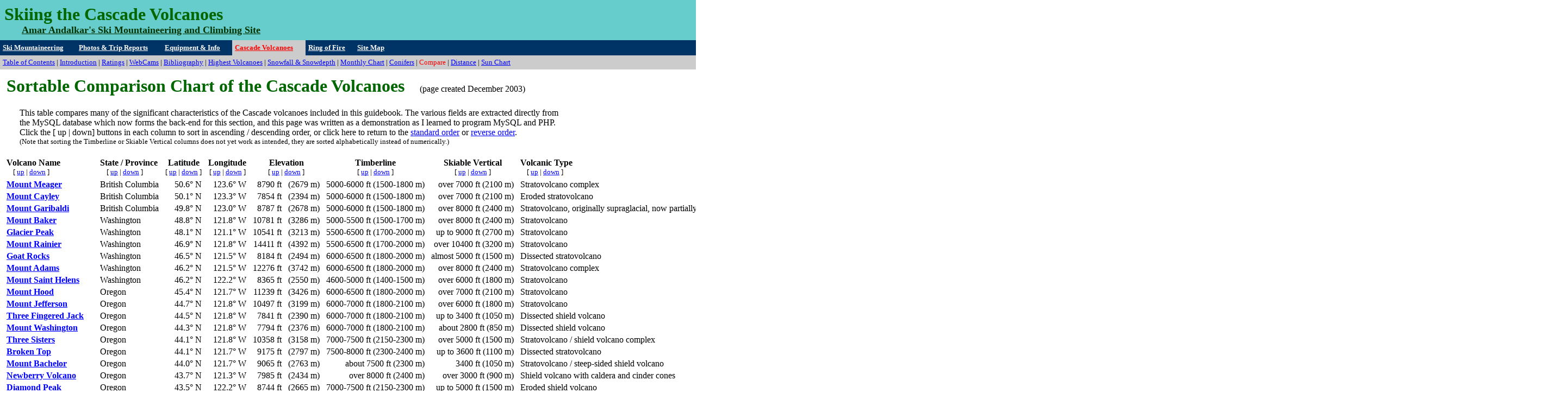

--- FILE ---
content_type: text/html; charset=UTF-8
request_url: https://www.skimountaineer.com/CascadeSki/CascadeComparison.php?sort=Latitude&reverse=1
body_size: 4431
content:
<!DOCTYPE HTML PUBLIC "-//W3C//DTD HTML 4.01 Transitional//EN">
<!-- Portions of this file have been automatically generated via PHP from a MySQL database -->
<HTML>
<HEAD>
<META NAME="description" CONTENT="Skiing the Cascade Volcanoes: 
A Guide to Ski & Snowboard Mountaineering on 28 Majestic Volcanoes in the Pacific Northwest.
Detailed online guidebook to 28 skiable volcanoes in the Cascade Range of California, Oregon, 
Washington, and British Columbia, with photos, route descriptions, topo maps, and other information.  
This is a section of Amar Andalkar's Ski Mountaineering and Climbing Site.">
<META NAME="keywords" CONTENT="ski mountaineering, backcountry skiing, 
skiing, randonnee, alpine touring, telemark, snowboard,
volcano, glacier, snow, Ring of Fire, Pacific, North America, United States, 
Washington, Oregon, California, Cascades, Canada, British Columbia, Coast Mountains">
<TITLE>Skiing the Cascade Volcanoes: Comparison Chart</TITLE> 
</HEAD>

<BODY BGCOLOR="#FFFFFF" TEXT="#000000" LINK="#0000FF" VLINK="#0000FF"
	RIGHTMARGIN="0" LEFTMARGIN="0" TOPMARGIN="0" MARGINWIDTH="0" MARGINHEIGHT="0">

<TABLE BORDER="0" CELLSPACING="0" CELLPADDING="8" WIDTH="100%"> 
<TR VALIGN="MIDDLE">
	<TD ALIGN="LEFT" NOWRAP BGCOLOR="#66CCCC">
		<B><FONT SIZE="+3" COLOR="#006600">Skiing the Cascade Volcanoes</FONT></B> <BR>
		&nbsp; &nbsp; &nbsp; &nbsp; <A HREF="../">
		<B><FONT SIZE="+1" COLOR="#003300">Amar Andalkar's Ski Mountaineering and Climbing Site</FONT></B></A>
	</TD>
</TR>
</TABLE>

<TABLE BORDER="0" CELLSPACING="0" CELLPADDING="5" WIDTH="100%"> 
<TR VALIGN="MIDDLE">
	<TD ALIGN="LEFT" NOWRAP BGCOLOR="#003366"><A HREF="../">
		<FONT SIZE="-1" COLOR="#FFFFFF"><B>Ski Mountaineering</B></FONT></A></TD>
	<TD ALIGN="LEFT" NOWRAP BGCOLOR="#003366"><A HREF="../Trips/Trips.html">
		<FONT SIZE="-1" COLOR="#FFFFFF"><B>Photos & Trip Reports</B></FONT></A></TD>
	<TD ALIGN="LEFT" NOWRAP BGCOLOR="#003366"><A HREF="../EquipInfo/EquipInfo.html">
		<FONT SIZE="-1" COLOR="#FFFFFF"><B>Equipment & Info</B></FONT></A></TD>
	<TD ALIGN="LEFT" NOWRAP BGCOLOR="#CCCCCC"><A HREF="CascadeSki.html">
		<FONT SIZE="-1" COLOR="#FF0000"><B>Cascade Volcanoes</B></FONT></A></TD>
	<TD ALIGN="LEFT" NOWRAP BGCOLOR="#003366"><A HREF="../ROF/RingOfFire.html">
		<FONT SIZE="-1" COLOR="#FFFFFF"><B>Ring of Fire</B></FONT></A></TD>
	<TD ALIGN="LEFT" NOWRAP BGCOLOR="#003366"><A HREF="../SiteMap.html">
		<FONT SIZE="-1" COLOR="#FFFFFF"><B>Site Map</B></FONT></A></TD>
	<TD ALIGN="LEFT" WIDTH="200" NOWRAP BGCOLOR="#003366"><BR></TD>
	<TD ALIGN="LEFT" WIDTH="100%" NOWRAP BGCOLOR="#003366"><BR></TD>
</TR>
<TR VALIGN="MIDDLE">
	<TD ALIGN="LEFT" COLSPAN="9" NOWRAP BGCOLOR="#CCCCCC">
		<FONT SIZE="-1">
		<A HREF="CascadeSki.html">Table of Contents</A> |
		<A HREF="CascadeIntro.html">Introduction</A> |
		<A HREF="CascadeRatings.html">Ratings</A> |
		<A HREF="CascadeWebCams.php">WebCams</A> |
		<A HREF="CascadeBibliography.html">Bibliography</A> |
		<A HREF="CascadeHighest.html">Highest Volcanoes</A> |
		<A HREF="CascadeSnow.html">Snowfall & Snowdepth</A> |
		<A HREF="CascadeSkiMonths.html">Monthly Chart</A> |
		<A HREF="CascadeConifers.html">Conifers</A> |
		<FONT COLOR="#FF0000">Compare</FONT> |
		<A HREF="CascadeDistance.php">Distance</A> |
		<A HREF="CascadeSunRiseSet.php">Sun Chart</A>
		</FONT>
	</TD>
</TR>
</TABLE>

<TABLE BORDER="0" CELLSPACING="0" CELLPADDING="10" WIDTH="100%"> 
<TR><TD BGCOLOR="#FFFFFF">

<TABLE BORDER="0" CELLSPACING="0" CELLPADDING="2"> 
<TR VALIGN="TOP">
	<TD COLSPAN="2"><B><FONT SIZE="+3" COLOR="#006600">Sortable Comparison Chart of the Cascade Volcanoes</FONT></B>
		&nbsp; &nbsp; &nbsp; (page created December 2003) <BR><BR></TD>
	<TD ROWSPAN="20" WIDTH="10"><BR></TD>
	<TD ROWSPAN="20" WIDTH="50"><BR></TD>
</TR>
<TR VALIGN="TOP">
	<TD ROWSPAN="1" WIDTH="20"><BR></TD>
	<TD NOWRAP>
		This table compares many of the significant characteristics of the Cascade volcanoes included in this guidebook.  
		The various fields are extracted directly from <BR>
		the MySQL database which now forms the back-end for this section, and this page was written as a demonstration 
		as I learned to program MySQL and PHP.  <BR>
		Click the [ up | down] buttons in each column to sort in ascending / descending order, or click here to return to the 
		<A HREF="CascadeComparison.php">standard order</A> or 
		<A HREF="CascadeComparison.php?sort=PageOrder&reverse=1">reverse order</A>.  <BR>
		<FONT SIZE="-1">(Note that sorting the Timberline or Skiable Vertical columns does not yet work as intended, 
		they are sorted alphabetically instead of numerically.)</FONT>  <BR>
		<BR>
	</TD>
</TR>
</TABLE>

<TABLE BORDER="0" CELLSPACING="0" CELLPADDING="2"> 
<TR VALIGN="TOP">
	<TD NOWRAP><B>Volcano Name</B><BR><FONT SIZE="-1">&nbsp; &nbsp; [ <A HREF="CascadeComparison.php?sort=Name">up</A> | 
		<A HREF="CascadeComparison.php?sort=Name&reverse=1">down</A> ] <FONT COLOR="#FFFFFF"><SUB>.</SUB></FONT></FONT></TD>
		<TD ROWSPAN="50" WIDTH="20">&nbsp; &nbsp; <BR></TD>
	<TD NOWRAP><B>State / Province</B><BR><FONT SIZE="-1">&nbsp; &nbsp; [ <A HREF="CascadeComparison.php?sort=ShortLoc">up</A> | 
		<A HREF="CascadeComparison.php?sort=ShortLoc&reverse=1">down</A> ]</FONT></TD><TD ROWSPAN="50" WIDTH="20">&nbsp; &nbsp; <BR></TD>
	<TD ALIGN="CENTER" NOWRAP><B>Latitude</B><BR><FONT SIZE="-1">[ <A HREF="CascadeComparison.php?sort=Latitude">up</A> | 
		<A HREF="CascadeComparison.php?sort=Latitude&reverse=1">down</A> ]</FONT></TD><TD ROWSPAN="50" WIDTH="20">&nbsp; &nbsp; <BR></TD>
	<TD ALIGN="CENTER" NOWRAP><B>Longitude</B><BR><FONT SIZE="-1">[ <A HREF="CascadeComparison.php?sort=Longitude&reverse=1">up</A> | 
		<A HREF="CascadeComparison.php?sort=Longitude">down</A> ]</FONT></TD><TD ROWSPAN="50" WIDTH="20">&nbsp; &nbsp; <BR></TD>
	<TD ALIGN="CENTER" NOWRAP><B>Elevation</B><BR><FONT SIZE="-1">[ <A HREF="CascadeComparison.php?sort=ElevFt">up</A> | 
		<A HREF="CascadeComparison.php?sort=ElevFt&reverse=1">down</A> ]</FONT></TD><TD ROWSPAN="50" WIDTH="20">&nbsp; &nbsp; <BR></TD>
	<TD ALIGN="CENTER" NOWRAP><B>Timberline</B><BR><FONT SIZE="-1">[ <A HREF="CascadeComparison.php?sort=Timberline">up</A> | 
		<A HREF="CascadeComparison.php?sort=Timberline&reverse=1">down</A> ]</FONT></TD><TD ROWSPAN="50" WIDTH="20">&nbsp; &nbsp; <BR></TD>
	<TD ALIGN="CENTER" NOWRAP><B>Skiable Vertical</B><BR><FONT SIZE="-1">[ <A HREF="CascadeComparison.php?sort=SkiableVert">up</A> | 
		<A HREF="CascadeComparison.php?sort=SkiableVert&reverse=1">down</A> ]</FONT></TD><TD ROWSPAN="50" WIDTH="20">&nbsp; &nbsp; <BR></TD>
<!--<TD ALIGN="CENTER" NOWRAP><B>Lift-Served Vertical</B><BR><FONT SIZE="-1">&nbsp; &nbsp; [ <A HREF="CascadeComparison.php?sort=LiftServedVert">up</A> |
	    <A HREF="CascadeComparison.php?sort=LiftServedVert&reverse=1">down</A> ]</FONT></TD><TD ROWSPAN="50" WIDTH="20">&nbsp; &nbsp; <BR></TD> -->
	<TD NOWRAP><B>Volcanic Type</B><BR><FONT SIZE="-1">&nbsp; &nbsp; [ <A HREF="CascadeComparison.php?sort=VolcType">up</A> | 
		<A HREF="CascadeComparison.php?sort=VolcType&reverse=1">down</A> ]</FONT></TD><TD ROWSPAN="50" WIDTH="20">&nbsp; &nbsp; <BR></TD>
	<TD NOWRAP><B> Volcanic Status</B><BR><FONT SIZE="-1">&nbsp; &nbsp; [ <A HREF="CascadeComparison.php?sort=VolcStatus">up</A> | 
		<A HREF="CascadeComparison.php?sort=VolcStatus&reverse=1">down</A> ]</FONT></TD><TD ROWSPAN="50" WIDTH="20">&nbsp; &nbsp; <BR></TD>
	<TD NOWRAP><B>Administration</B><BR><FONT SIZE="-1">&nbsp; &nbsp; [ <A HREF="CascadeComparison.php?sort=Administration">up</A> | 
		<A HREF="CascadeComparison.php?sort=Administration&reverse=1">down</A> ]</FONT></TD><TD ROWSPAN="50" WIDTH="20">&nbsp; &nbsp; <BR></TD>
	<TD NOWRAP><B>Protection Status</B><BR><FONT SIZE="-1">&nbsp; &nbsp; [ <A HREF="CascadeComparison.php?sort=Protection">up</A> | 
		<A HREF="CascadeComparison.php?sort=Protection&reverse=1">down</A> ]</FONT></TD><TD ROWSPAN="50" WIDTH="20">&nbsp; &nbsp; <BR></TD>
	<TD ALIGN="RIGHT" NOWRAP><B>Volcano Name</B><BR><FONT SIZE="-1">[ <A HREF="CascadeComparison.php?sort=Name">up</A> | 
		<A HREF="CascadeComparison.php?sort=Name&reverse=1">down</A> ] &nbsp; &nbsp;</FONT></TD><TD ROWSPAN="50" WIDTH="20">&nbsp; &nbsp; <BR></TD>
</TR>
<TR VALIGN="TOP">
	<TD NOWRAP><A HREF="CascadeSki.php?name=Meager"><B>Mount Meager</B></A></TD>
	<TD NOWRAP>British Columbia</TD>
	<TD ALIGN="RIGHT" NOWRAP>50.6&deg; N</TD>
	<TD ALIGN="RIGHT" NOWRAP>123.6&deg; W</TD>
	<TD ALIGN="RIGHT" NOWRAP>8790 ft &nbsp; (2679 m)</TD>
	<TD ALIGN="RIGHT" NOWRAP>5000-6000 ft (1500-1800 m)</TD>
	<TD ALIGN="RIGHT" NOWRAP>over 7000 ft (2100 m)</TD>
	<TD NOWRAP>Stratovolcano complex</TD>
	<TD NOWRAP>Dormant, last eruption 2350 years ago</TD>
	<TD NOWRAP>British Columbia Ministry of Forests</TD>
	<TD NOWRAP>none</TD>
	<TD ALIGN="RIGHT" NOWRAP><A HREF="CascadeSki.php?name=Meager"><B>Mount Meager</B></A></TD>
</TR>
<TR VALIGN="TOP">
	<TD NOWRAP><A HREF="CascadeSki.php?name=Cayley"><B>Mount Cayley</B></A></TD>
	<TD NOWRAP>British Columbia</TD>
	<TD ALIGN="RIGHT" NOWRAP>50.1&deg; N</TD>
	<TD ALIGN="RIGHT" NOWRAP>123.3&deg; W</TD>
	<TD ALIGN="RIGHT" NOWRAP>7854 ft &nbsp; (2394 m)</TD>
	<TD ALIGN="RIGHT" NOWRAP>5000-6000 ft (1500-1800 m)</TD>
	<TD ALIGN="RIGHT" NOWRAP>over 7000 ft (2100 m)</TD>
	<TD NOWRAP>Eroded stratovolcano</TD>
	<TD NOWRAP>Extinct</TD>
	<TD NOWRAP>British Columbia Ministry of Forests</TD>
	<TD NOWRAP>none</TD>
	<TD ALIGN="RIGHT" NOWRAP><A HREF="CascadeSki.php?name=Cayley"><B>Mount Cayley</B></A></TD>
</TR>
<TR VALIGN="TOP">
	<TD NOWRAP><A HREF="CascadeSki.php?name=Garibaldi"><B>Mount Garibaldi</B></A></TD>
	<TD NOWRAP>British Columbia</TD>
	<TD ALIGN="RIGHT" NOWRAP>49.8&deg; N</TD>
	<TD ALIGN="RIGHT" NOWRAP>123.0&deg; W</TD>
	<TD ALIGN="RIGHT" NOWRAP>8787 ft &nbsp; (2678 m)</TD>
	<TD ALIGN="RIGHT" NOWRAP>5000-6000 ft (1500-1800 m)</TD>
	<TD ALIGN="RIGHT" NOWRAP>over 8000 ft (2400 m)</TD>
	<TD NOWRAP>Stratovolcano, originally supraglacial, now partially collapsed</TD>
	<TD NOWRAP>Dormant</TD>
	<TD NOWRAP>Garibaldi Provincial Park</TD>
	<TD NOWRAP>Provincial Park is administered as wilderness</TD>
	<TD ALIGN="RIGHT" NOWRAP><A HREF="CascadeSki.php?name=Garibaldi"><B>Mount Garibaldi</B></A></TD>
</TR>
<TR VALIGN="TOP">
	<TD NOWRAP><A HREF="CascadeSki.php?name=Baker"><B>Mount Baker</B></A></TD>
	<TD NOWRAP>Washington</TD>
	<TD ALIGN="RIGHT" NOWRAP>48.8&deg; N</TD>
	<TD ALIGN="RIGHT" NOWRAP>121.8&deg; W</TD>
	<TD ALIGN="RIGHT" NOWRAP>10781 ft &nbsp; (3286 m)</TD>
	<TD ALIGN="RIGHT" NOWRAP>5000-5500 ft (1500-1700 m)</TD>
	<TD ALIGN="RIGHT" NOWRAP>over 8000 ft (2400 m)</TD>
	<TD NOWRAP>Stratovolcano</TD>
	<TD NOWRAP>Active (steaming), last eruption 1870</TD>
	<TD NOWRAP>Mount Baker - Snoqualmie National Forest</TD>
	<TD NOWRAP>Mount Baker Wilderness (partial)</TD>
	<TD ALIGN="RIGHT" NOWRAP><A HREF="CascadeSki.php?name=Baker"><B>Mount Baker</B></A></TD>
</TR>
<TR VALIGN="TOP">
	<TD NOWRAP><A HREF="CascadeSki.php?name=Glacier"><B>Glacier Peak</B></A></TD>
	<TD NOWRAP>Washington</TD>
	<TD ALIGN="RIGHT" NOWRAP>48.1&deg; N</TD>
	<TD ALIGN="RIGHT" NOWRAP>121.1&deg; W</TD>
	<TD ALIGN="RIGHT" NOWRAP>10541 ft &nbsp; (3213 m)</TD>
	<TD ALIGN="RIGHT" NOWRAP>5500-6500 ft (1700-2000 m)</TD>
	<TD ALIGN="RIGHT" NOWRAP>up to 9000 ft (2700 m)</TD>
	<TD NOWRAP>Stratovolcano</TD>
	<TD NOWRAP>Dormant</TD>
	<TD NOWRAP>Mount Baker - Snoqualmie National Forest</TD>
	<TD NOWRAP>Glacier Peak Wilderness</TD>
	<TD ALIGN="RIGHT" NOWRAP><A HREF="CascadeSki.php?name=Glacier"><B>Glacier Peak</B></A></TD>
</TR>
<TR VALIGN="TOP">
	<TD NOWRAP><A HREF="CascadeSki.php?name=Rainier"><B>Mount Rainier</B></A></TD>
	<TD NOWRAP>Washington</TD>
	<TD ALIGN="RIGHT" NOWRAP>46.9&deg; N</TD>
	<TD ALIGN="RIGHT" NOWRAP>121.8&deg; W</TD>
	<TD ALIGN="RIGHT" NOWRAP>14411 ft &nbsp; (4392 m)</TD>
	<TD ALIGN="RIGHT" NOWRAP>5500-6500 ft (1700-2000 m)</TD>
	<TD ALIGN="RIGHT" NOWRAP>over 10400 ft (3200 m)</TD>
	<TD NOWRAP>Stratovolcano</TD>
	<TD NOWRAP>Active, steam emissions at summit;  last eruption in the 1820s</TD>
	<TD NOWRAP>Mount Rainier National Park</TD>
	<TD NOWRAP>much of National Park is administered as wilderness</TD>
	<TD ALIGN="RIGHT" NOWRAP><A HREF="CascadeSki.php?name=Rainier"><B>Mount Rainier</B></A></TD>
</TR>
<TR VALIGN="TOP">
	<TD NOWRAP><A HREF="CascadeSki.php?name=GoatRocks"><B>Goat Rocks</B></A></TD>
	<TD NOWRAP>Washington</TD>
	<TD ALIGN="RIGHT" NOWRAP>46.5&deg; N</TD>
	<TD ALIGN="RIGHT" NOWRAP>121.5&deg; W</TD>
	<TD ALIGN="RIGHT" NOWRAP>8184 ft &nbsp; (2494 m)</TD>
	<TD ALIGN="RIGHT" NOWRAP>6000-6500 ft (1800-2000 m)</TD>
	<TD ALIGN="RIGHT" NOWRAP>almost 5000 ft (1500 m)</TD>
	<TD NOWRAP>Dissected stratovolcano</TD>
	<TD NOWRAP>Extinct</TD>
	<TD NOWRAP>Gifford Pinchot National Forest / Yakama Indian Nation</TD>
	<TD NOWRAP>Goat Rocks Wilderness</TD>
	<TD ALIGN="RIGHT" NOWRAP><A HREF="CascadeSki.php?name=GoatRocks"><B>Goat Rocks</B></A></TD>
</TR>
<TR VALIGN="TOP">
	<TD NOWRAP><A HREF="CascadeSki.php?name=Adams"><B>Mount Adams</B></A></TD>
	<TD NOWRAP>Washington</TD>
	<TD ALIGN="RIGHT" NOWRAP>46.2&deg; N</TD>
	<TD ALIGN="RIGHT" NOWRAP>121.5&deg; W</TD>
	<TD ALIGN="RIGHT" NOWRAP>12276 ft &nbsp; (3742 m)</TD>
	<TD ALIGN="RIGHT" NOWRAP>6000-6500 ft (1800-2000 m)</TD>
	<TD ALIGN="RIGHT" NOWRAP>over 8000 ft (2400 m)</TD>
	<TD NOWRAP>Stratovolcano complex</TD>
	<TD NOWRAP>Active, fumaroles at summit</TD>
	<TD NOWRAP>Gifford Pinchot National Forest / Yakama Indian Nation</TD>
	<TD NOWRAP>Mount Adams Wilderness</TD>
	<TD ALIGN="RIGHT" NOWRAP><A HREF="CascadeSki.php?name=Adams"><B>Mount Adams</B></A></TD>
</TR>
<TR VALIGN="TOP">
	<TD NOWRAP><A HREF="CascadeSki.php?name=StHelens"><B>Mount Saint Helens</B></A></TD>
	<TD NOWRAP>Washington</TD>
	<TD ALIGN="RIGHT" NOWRAP>46.2&deg; N</TD>
	<TD ALIGN="RIGHT" NOWRAP>122.2&deg; W</TD>
	<TD ALIGN="RIGHT" NOWRAP>8365 ft &nbsp; (2550 m)</TD>
	<TD ALIGN="RIGHT" NOWRAP>4600-5000 ft (1400-1500 m)</TD>
	<TD ALIGN="RIGHT" NOWRAP>over 6000 ft (1800 m)</TD>
	<TD NOWRAP>Stratovolcano</TD>
	<TD NOWRAP>Active, last eruption 1987</TD>
	<TD NOWRAP>Gifford Pinchot National Forest</TD>
	<TD NOWRAP>Mount Saint Helens National Volcanic Monument</TD>
	<TD ALIGN="RIGHT" NOWRAP><A HREF="CascadeSki.php?name=StHelens"><B>Mount Saint Helens</B></A></TD>
</TR>
<TR VALIGN="TOP">
	<TD NOWRAP><A HREF="CascadeSki.php?name=Hood"><B>Mount Hood</B></A></TD>
	<TD NOWRAP>Oregon</TD>
	<TD ALIGN="RIGHT" NOWRAP>45.4&deg; N</TD>
	<TD ALIGN="RIGHT" NOWRAP>121.7&deg; W</TD>
	<TD ALIGN="RIGHT" NOWRAP>11239 ft &nbsp; (3426 m)</TD>
	<TD ALIGN="RIGHT" NOWRAP>6000-6500 ft (1800-2000 m)</TD>
	<TD ALIGN="RIGHT" NOWRAP>over 7000 ft (2100 m)</TD>
	<TD NOWRAP>Stratovolcano</TD>
	<TD NOWRAP>Active (steaming), last eruption 1865</TD>
	<TD NOWRAP>Mount Hood National Forest</TD>
	<TD NOWRAP>Mount Hood Wilderness</TD>
	<TD ALIGN="RIGHT" NOWRAP><A HREF="CascadeSki.php?name=Hood"><B>Mount Hood</B></A></TD>
</TR>
<TR VALIGN="TOP">
	<TD NOWRAP><A HREF="CascadeSki.php?name=Jefferson"><B>Mount Jefferson</B></A></TD>
	<TD NOWRAP>Oregon</TD>
	<TD ALIGN="RIGHT" NOWRAP>44.7&deg; N</TD>
	<TD ALIGN="RIGHT" NOWRAP>121.8&deg; W</TD>
	<TD ALIGN="RIGHT" NOWRAP>10497 ft &nbsp; (3199 m)</TD>
	<TD ALIGN="RIGHT" NOWRAP>6000-7000 ft (1800-2100 m)</TD>
	<TD ALIGN="RIGHT" NOWRAP>over 6000 ft (1800 m)</TD>
	<TD NOWRAP>Stratovolcano</TD>
	<TD NOWRAP>Dormant / extinct</TD>
	<TD NOWRAP>Willamette National Forest / Warm Springs Indian Reservation</TD>
	<TD NOWRAP>Mount Jefferson Wilderness</TD>
	<TD ALIGN="RIGHT" NOWRAP><A HREF="CascadeSki.php?name=Jefferson"><B>Mount Jefferson</B></A></TD>
</TR>
<TR VALIGN="TOP">
	<TD NOWRAP><A HREF="CascadeSki.php?name=TFJack"><B>Three Fingered Jack</B></A></TD>
	<TD NOWRAP>Oregon</TD>
	<TD ALIGN="RIGHT" NOWRAP>44.5&deg; N</TD>
	<TD ALIGN="RIGHT" NOWRAP>121.8&deg; W</TD>
	<TD ALIGN="RIGHT" NOWRAP>7841 ft &nbsp; (2390 m)</TD>
	<TD ALIGN="RIGHT" NOWRAP>6000-7000 ft (1800-2100 m)</TD>
	<TD ALIGN="RIGHT" NOWRAP>up to 3400 ft (1050 m)</TD>
	<TD NOWRAP>Dissected shield volcano</TD>
	<TD NOWRAP>Extinct</TD>
	<TD NOWRAP>Deschutes National Forest / Willamette National Forest</TD>
	<TD NOWRAP>Mount Jefferson Wilderness</TD>
	<TD ALIGN="RIGHT" NOWRAP><A HREF="CascadeSki.php?name=TFJack"><B>Three Fingered Jack</B></A></TD>
</TR>
<TR VALIGN="TOP">
	<TD NOWRAP><A HREF="CascadeSki.php?name=Washington"><B>Mount Washington</B></A></TD>
	<TD NOWRAP>Oregon</TD>
	<TD ALIGN="RIGHT" NOWRAP>44.3&deg; N</TD>
	<TD ALIGN="RIGHT" NOWRAP>121.8&deg; W</TD>
	<TD ALIGN="RIGHT" NOWRAP>7794 ft &nbsp; (2376 m)</TD>
	<TD ALIGN="RIGHT" NOWRAP>6000-7000 ft (1800-2100 m)</TD>
	<TD ALIGN="RIGHT" NOWRAP>about 2800 ft (850 m)</TD>
	<TD NOWRAP>Dissected shield volcano</TD>
	<TD NOWRAP>Extinct</TD>
	<TD NOWRAP>Deschutes National Forest / Willamette National Forest</TD>
	<TD NOWRAP>Mount Washington Wilderness</TD>
	<TD ALIGN="RIGHT" NOWRAP><A HREF="CascadeSki.php?name=Washington"><B>Mount Washington</B></A></TD>
</TR>
<TR VALIGN="TOP">
	<TD NOWRAP><A HREF="CascadeSki.php?name=ThreeSisters"><B>Three Sisters</B></A></TD>
	<TD NOWRAP>Oregon</TD>
	<TD ALIGN="RIGHT" NOWRAP>44.1&deg; N</TD>
	<TD ALIGN="RIGHT" NOWRAP>121.8&deg; W</TD>
	<TD ALIGN="RIGHT" NOWRAP>10358 ft &nbsp; (3158 m)</TD>
	<TD ALIGN="RIGHT" NOWRAP>7000-7500 ft (2150-2300 m)</TD>
	<TD ALIGN="RIGHT" NOWRAP>over 5000 ft (1500 m)</TD>
	<TD NOWRAP>Stratovolcano / shield volcano complex</TD>
	<TD NOWRAP>South Sister:  Dormant, last eruption 1900 years ago; Middle & North Sisters:  Extinct</TD>
	<TD NOWRAP>Deschutes National Forest / Willamette National Forest</TD>
	<TD NOWRAP>Three Sisters Wilderness</TD>
	<TD ALIGN="RIGHT" NOWRAP><A HREF="CascadeSki.php?name=ThreeSisters"><B>Three Sisters</B></A></TD>
</TR>
<TR VALIGN="TOP">
	<TD NOWRAP><A HREF="CascadeSki.php?name=BrokenTop"><B>Broken Top</B></A></TD>
	<TD NOWRAP>Oregon</TD>
	<TD ALIGN="RIGHT" NOWRAP>44.1&deg; N</TD>
	<TD ALIGN="RIGHT" NOWRAP>121.7&deg; W</TD>
	<TD ALIGN="RIGHT" NOWRAP>9175 ft &nbsp; (2797 m)</TD>
	<TD ALIGN="RIGHT" NOWRAP>7500-8000 ft (2300-2400 m)</TD>
	<TD ALIGN="RIGHT" NOWRAP>up to 3600 ft (1100 m)</TD>
	<TD NOWRAP>Dissected stratovolcano</TD>
	<TD NOWRAP>Extinct</TD>
	<TD NOWRAP>Deschutes National Forest</TD>
	<TD NOWRAP>Three Sisters Wilderness</TD>
	<TD ALIGN="RIGHT" NOWRAP><A HREF="CascadeSki.php?name=BrokenTop"><B>Broken Top</B></A></TD>
</TR>
<TR VALIGN="TOP">
	<TD NOWRAP><A HREF="CascadeSki.php?name=Bachelor"><B>Mount Bachelor</B></A></TD>
	<TD NOWRAP>Oregon</TD>
	<TD ALIGN="RIGHT" NOWRAP>44.0&deg; N</TD>
	<TD ALIGN="RIGHT" NOWRAP>121.7&deg; W</TD>
	<TD ALIGN="RIGHT" NOWRAP>9065 ft &nbsp; (2763 m)</TD>
	<TD ALIGN="RIGHT" NOWRAP>about 7500 ft (2300 m)</TD>
	<TD ALIGN="RIGHT" NOWRAP>3400 ft (1050 m)</TD>
	<TD NOWRAP>Stratovolcano / steep-sided shield volcano</TD>
	<TD NOWRAP>Dormant, last eruptions about 8000 years ago</TD>
	<TD NOWRAP>Deschutes National Forest</TD>
	<TD NOWRAP>none, although snowmobiles are banned</TD>
	<TD ALIGN="RIGHT" NOWRAP><A HREF="CascadeSki.php?name=Bachelor"><B>Mount Bachelor</B></A></TD>
</TR>
<TR VALIGN="TOP">
	<TD NOWRAP><A HREF="CascadeSki.php?name=Newberry"><B>Newberry Volcano</B></A></TD>
	<TD NOWRAP>Oregon</TD>
	<TD ALIGN="RIGHT" NOWRAP>43.7&deg; N</TD>
	<TD ALIGN="RIGHT" NOWRAP>121.3&deg; W</TD>
	<TD ALIGN="RIGHT" NOWRAP>7985 ft &nbsp; (2434 m)</TD>
	<TD ALIGN="RIGHT" NOWRAP>over 8000 ft (2400 m)</TD>
	<TD ALIGN="RIGHT" NOWRAP>over 3000 ft (900 m)</TD>
	<TD NOWRAP>Shield volcano with caldera and cinder cones</TD>
	<TD NOWRAP>Active, fumaroles in both lakes</TD>
	<TD NOWRAP>Deschutes National Forest</TD>
	<TD NOWRAP>Newberry National Volcanic Monument</TD>
	<TD ALIGN="RIGHT" NOWRAP><A HREF="CascadeSki.php?name=Newberry"><B>Newberry Volcano</B></A></TD>
</TR>
<TR VALIGN="TOP">
	<TD NOWRAP><A HREF="CascadeSki.php?name=Diamond"><B>Diamond Peak</B></A></TD>
	<TD NOWRAP>Oregon</TD>
	<TD ALIGN="RIGHT" NOWRAP>43.5&deg; N</TD>
	<TD ALIGN="RIGHT" NOWRAP>122.2&deg; W</TD>
	<TD ALIGN="RIGHT" NOWRAP>8744 ft &nbsp; (2665 m)</TD>
	<TD ALIGN="RIGHT" NOWRAP>7000-7500 ft (2150-2300 m)</TD>
	<TD ALIGN="RIGHT" NOWRAP>up to 5000 ft (1500 m)</TD>
	<TD NOWRAP>Eroded shield volcano</TD>
	<TD NOWRAP>Dormant / extinct</TD>
	<TD NOWRAP>Willamette National Forest / Deschutes National Forest</TD>
	<TD NOWRAP>Diamond Peak Wilderness</TD>
	<TD ALIGN="RIGHT" NOWRAP><A HREF="CascadeSki.php?name=Diamond"><B>Diamond Peak</B></A></TD>
</TR>
<TR VALIGN="TOP">
	<TD NOWRAP><A HREF="CascadeSki.php?name=Thielsen"><B>Mount Thielsen</B></A></TD>
	<TD NOWRAP>Oregon</TD>
	<TD ALIGN="RIGHT" NOWRAP>43.2&deg; N</TD>
	<TD ALIGN="RIGHT" NOWRAP>122.1&deg; W</TD>
	<TD ALIGN="RIGHT" NOWRAP>9182 ft &nbsp; (2799 m)</TD>
	<TD ALIGN="RIGHT" NOWRAP>about 8000 ft (2400 m)</TD>
	<TD ALIGN="RIGHT" NOWRAP>up to 3600 ft (1100 m)</TD>
	<TD NOWRAP>Dissected shield volcano</TD>
	<TD NOWRAP>Extinct</TD>
	<TD NOWRAP>Umpqua National Forest / Winema National Forest</TD>
	<TD NOWRAP>Mount Thielsen Wilderness</TD>
	<TD ALIGN="RIGHT" NOWRAP><A HREF="CascadeSki.php?name=Thielsen"><B>Mount Thielsen</B></A></TD>
</TR>
<TR VALIGN="TOP">
	<TD NOWRAP><A HREF="CascadeSki.php?name=Bailey"><B>Mount Bailey</B></A></TD>
	<TD NOWRAP>Oregon</TD>
	<TD ALIGN="RIGHT" NOWRAP>43.2&deg; N</TD>
	<TD ALIGN="RIGHT" NOWRAP>122.2&deg; W</TD>
	<TD ALIGN="RIGHT" NOWRAP>8368 ft &nbsp; (2551 m)</TD>
	<TD ALIGN="RIGHT" NOWRAP>7000-7500 ft (2150-2300 m)</TD>
	<TD ALIGN="RIGHT" NOWRAP>3200 ft (1000 m)</TD>
	<TD NOWRAP>Shield volcano</TD>
	<TD NOWRAP>Dormant</TD>
	<TD NOWRAP>Umpqua National Forest</TD>
	<TD NOWRAP>none</TD>
	<TD ALIGN="RIGHT" NOWRAP><A HREF="CascadeSki.php?name=Bailey"><B>Mount Bailey</B></A></TD>
</TR>
<TR VALIGN="TOP">
	<TD NOWRAP><A HREF="CascadeSki.php?name=CraterLake"><B>Crater Lake</B></A></TD>
	<TD NOWRAP>Oregon</TD>
	<TD ALIGN="RIGHT" NOWRAP>42.9&deg; N</TD>
	<TD ALIGN="RIGHT" NOWRAP>122.1&deg; W</TD>
	<TD ALIGN="RIGHT" NOWRAP>8926 ft &nbsp; (2721 m)</TD>
	<TD ALIGN="RIGHT" NOWRAP>8000-9000 ft (2400-2750 m)</TD>
	<TD ALIGN="RIGHT" NOWRAP>up to 3000 ft (900 m)</TD>
	<TD NOWRAP>Stratovolcano with caldera and satellite cones</TD>
	<TD NOWRAP>Dormant</TD>
	<TD NOWRAP>Crater Lake National Park</TD>
	<TD NOWRAP>much of National Park is administered as wilderness</TD>
	<TD ALIGN="RIGHT" NOWRAP><A HREF="CascadeSki.php?name=CraterLake"><B>Crater Lake</B></A></TD>
</TR>
<TR VALIGN="TOP">
	<TD NOWRAP><A HREF="CascadeSki.php?name=Pelican"><B>Pelican Butte</B></A></TD>
	<TD NOWRAP>Oregon</TD>
	<TD ALIGN="RIGHT" NOWRAP>42.5&deg; N</TD>
	<TD ALIGN="RIGHT" NOWRAP>122.1&deg; W</TD>
	<TD ALIGN="RIGHT" NOWRAP>8036 ft &nbsp; (2449 m)</TD>
	<TD ALIGN="RIGHT" NOWRAP>about 8000 ft (2400 m)</TD>
	<TD ALIGN="RIGHT" NOWRAP>up to 3800 ft (1100 m)</TD>
	<TD NOWRAP>Shield volcano</TD>
	<TD NOWRAP>Dormant</TD>
	<TD NOWRAP>Winema National Forest</TD>
	<TD NOWRAP>Designated Roadless Area</TD>
	<TD ALIGN="RIGHT" NOWRAP><A HREF="CascadeSki.php?name=Pelican"><B>Pelican Butte</B></A></TD>
</TR>
<TR VALIGN="TOP">
	<TD NOWRAP><A HREF="CascadeSki.php?name=McLoughlin"><B>Mount McLoughlin</B></A></TD>
	<TD NOWRAP>Oregon</TD>
	<TD ALIGN="RIGHT" NOWRAP>42.4&deg; N</TD>
	<TD ALIGN="RIGHT" NOWRAP>122.3&deg; W</TD>
	<TD ALIGN="RIGHT" NOWRAP>9495 ft &nbsp; (2894 m)</TD>
	<TD ALIGN="RIGHT" NOWRAP>about 8000 ft (2400 m)</TD>
	<TD ALIGN="RIGHT" NOWRAP>over 5000 ft (1500 m)</TD>
	<TD NOWRAP>Stratovolcano</TD>
	<TD NOWRAP>Dormant</TD>
	<TD NOWRAP>Rogue River National Forest / Winema National Forest</TD>
	<TD NOWRAP>Sky Lakes Wilderness</TD>
	<TD ALIGN="RIGHT" NOWRAP><A HREF="CascadeSki.php?name=McLoughlin"><B>Mount McLoughlin</B></A></TD>
</TR>
<TR VALIGN="TOP">
	<TD NOWRAP><A HREF="CascadeSki.php?name=MedicineLake"><B>Medicine Lake Volcano</B></A></TD>
	<TD NOWRAP>California</TD>
	<TD ALIGN="RIGHT" NOWRAP>41.6&deg; N</TD>
	<TD ALIGN="RIGHT" NOWRAP>121.6&deg; W</TD>
	<TD ALIGN="RIGHT" NOWRAP>7913 ft &nbsp; (2412 m)</TD>
	<TD ALIGN="RIGHT" NOWRAP>over 8000 ft (2400 m)</TD>
	<TD ALIGN="RIGHT" NOWRAP>up to 2600 ft (800 m)</TD>
	<TD NOWRAP>Shield volcano with caldera and cinder cones</TD>
	<TD NOWRAP>Active, last eruption 900 years ago;  possibly a minor ash eruption in 1910</TD>
	<TD NOWRAP>Modoc, Shasta-Trinity, and Klamath National Forests, with <BR> portions of the north slopes in Lava Beds National Monument</TD>
	<TD NOWRAP>much of Lava Beds NM is administered as wilderness</TD>
	<TD ALIGN="RIGHT" NOWRAP><A HREF="CascadeSki.php?name=MedicineLake"><B>Medicine Lake Volcano</B></A></TD>
</TR>
<TR VALIGN="TOP">
	<TD NOWRAP><A HREF="CascadeSki.php?name=Shasta"><B>Mount Shasta</B></A></TD>
	<TD NOWRAP>California</TD>
	<TD ALIGN="RIGHT" NOWRAP>41.4&deg; N</TD>
	<TD ALIGN="RIGHT" NOWRAP>122.2&deg; W</TD>
	<TD ALIGN="RIGHT" NOWRAP>14162 ft &nbsp; (4317 m)</TD>
	<TD ALIGN="RIGHT" NOWRAP>8000-8500 ft (2400-2600 m)</TD>
	<TD ALIGN="RIGHT" NOWRAP>over 8500 ft (2600 m)</TD>
	<TD NOWRAP>Stratovolcano complex</TD>
	<TD NOWRAP>Active, last eruption 1786</TD>
	<TD NOWRAP>Shasta-Trinity National Forest</TD>
	<TD NOWRAP>Mount Shasta Wilderness includes most areas above 8000 ft</TD>
	<TD ALIGN="RIGHT" NOWRAP><A HREF="CascadeSki.php?name=Shasta"><B>Mount Shasta</B></A></TD>
</TR>
<TR VALIGN="TOP">
	<TD NOWRAP><A HREF="CascadeSki.php?name=Lassen"><B>Lassen Peak</B></A></TD>
	<TD NOWRAP>California</TD>
	<TD ALIGN="RIGHT" NOWRAP>40.5&deg; N</TD>
	<TD ALIGN="RIGHT" NOWRAP>121.5&deg; W</TD>
	<TD ALIGN="RIGHT" NOWRAP>10457 ft &nbsp; (3187 m)</TD>
	<TD ALIGN="RIGHT" NOWRAP>8500-9000 ft (2600-2750 m)</TD>
	<TD ALIGN="RIGHT" NOWRAP>up to 5000 ft (1500 m)</TD>
	<TD NOWRAP>Eroded stratovolcano + dacite plug dome</TD>
	<TD NOWRAP>Active, last eruptions 1914-1921</TD>
	<TD NOWRAP>Lassen Volcanic National Park</TD>
	<TD NOWRAP>Lassen Volcanic Wilderness covers all areas except park road</TD>
	<TD ALIGN="RIGHT" NOWRAP><A HREF="CascadeSki.php?name=Lassen"><B>Lassen Peak</B></A></TD>
</TR>
</TABLE>


<BR>
<BR>

</TD></TR>
</TABLE>

<TABLE BORDER="0" CELLSPACING="0" CELLPADDING="5" WIDTH="100%"> 
<TR VALIGN="MIDDLE">
	<TD ALIGN="LEFT" COLSPAN="9" NOWRAP BGCOLOR="#CCCCCC">
		<FONT SIZE="-1">
		<A HREF="CascadeSki.html">Table of Contents</A> |
		<A HREF="CascadeIntro.html">Introduction</A> |
		<A HREF="CascadeRatings.html">Ratings</A> |
		<A HREF="CascadeWebCams.php">WebCams</A> |
		<A HREF="CascadeBibliography.html">Bibliography</A> |
		<A HREF="CascadeHighest.html">Highest Volcanoes</A> |
		<A HREF="CascadeSnow.html">Snowfall & Snowdepth</A> |
		<A HREF="CascadeSkiMonths.html">Monthly Chart</A> |
		<A HREF="CascadeConifers.html">Conifers</A> |
		<FONT COLOR="#FF0000">Compare</FONT> |
		<A HREF="CascadeDistance.php">Distance</A> |
		<A HREF="CascadeSunRiseSet.php">Sun Chart</A>
		</FONT>
	</TD>
</TR>
<TR VALIGN="MIDDLE">
	<TD ALIGN="LEFT" NOWRAP BGCOLOR="#003366"><A HREF="../">
		<FONT SIZE="-1" COLOR="#FFFFFF"><B>Ski Mountaineering</B></FONT></A></TD>
	<TD ALIGN="LEFT" NOWRAP BGCOLOR="#003366"><A HREF="../Trips/Trips.html">
		<FONT SIZE="-1" COLOR="#FFFFFF"><B>Photos & Trip Reports</B></FONT></A></TD>
	<TD ALIGN="LEFT" NOWRAP BGCOLOR="#003366"><A HREF="../EquipInfo/EquipInfo.html">
		<FONT SIZE="-1" COLOR="#FFFFFF"><B>Equipment & Info</B></FONT></A></TD>
	<TD ALIGN="LEFT" NOWRAP BGCOLOR="#CCCCCC"><A HREF="CascadeSki.html">
		<FONT SIZE="-1" COLOR="#FF0000"><B>Cascade Volcanoes</B></FONT></A></TD>
	<TD ALIGN="LEFT" NOWRAP BGCOLOR="#003366"><A HREF="../ROF/RingOfFire.html">
		<FONT SIZE="-1" COLOR="#FFFFFF"><B>Ring of Fire</B></FONT></A></TD>
	<TD ALIGN="LEFT" NOWRAP BGCOLOR="#003366"><A HREF="../SiteMap.html">
		<FONT SIZE="-1" COLOR="#FFFFFF"><B>Site Map</B></FONT></A></TD>
	<TD ALIGN="LEFT" WIDTH="200" NOWRAP BGCOLOR="#003366"><BR></TD>
	<TD ALIGN="LEFT" WIDTH="100%" NOWRAP BGCOLOR="#003366"><BR></TD>
</TR>
</TABLE>
<TABLE BORDER="0" CELLSPACING="0" CELLPADDING="5" WIDTH="100%"> 
<TR VALIGN="MIDDLE">
	<TD ALIGN="LEFT" NOWRAP BGCOLOR="#9999AA">
	<ADDRESS>
		<B>Amar Andalkar</B> &nbsp; Seattle, WA, USA &nbsp; 
		&lt;<A HREF="../About.html">About the Author / Contact Me</A>&gt; <BR>
		All material on this website is &copy;1997-2026 by Amar Andalkar unless otherwise noted. <BR>
PHP script last modified: Tuesday, February 4, 2020 &nbsp; &nbsp; 	</ADDRESS>
	</TD>
</TR>
</TABLE>

</BODY>
</HTML>
